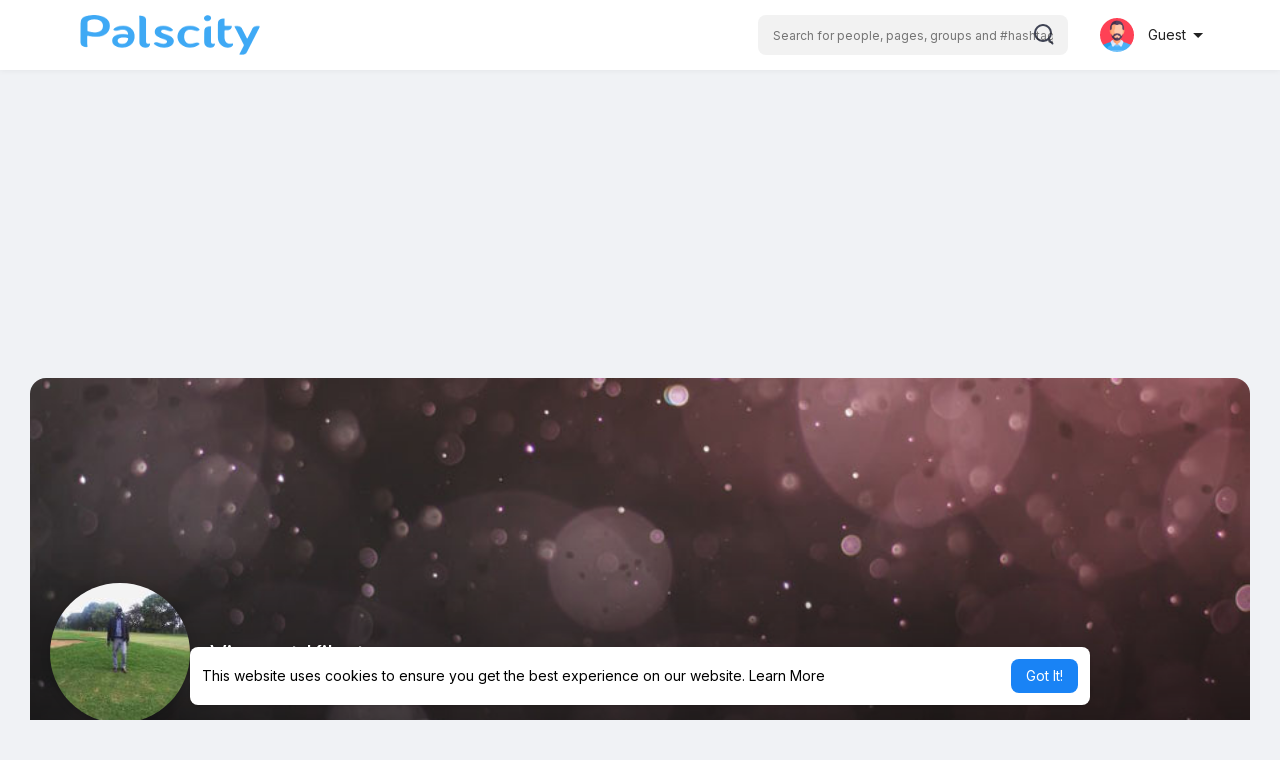

--- FILE ---
content_type: text/html; charset=utf-8
request_url: https://www.google.com/recaptcha/api2/aframe
body_size: 266
content:
<!DOCTYPE HTML><html><head><meta http-equiv="content-type" content="text/html; charset=UTF-8"></head><body><script nonce="is1VtkcjVvj3nwWHmuc08g">/** Anti-fraud and anti-abuse applications only. See google.com/recaptcha */ try{var clients={'sodar':'https://pagead2.googlesyndication.com/pagead/sodar?'};window.addEventListener("message",function(a){try{if(a.source===window.parent){var b=JSON.parse(a.data);var c=clients[b['id']];if(c){var d=document.createElement('img');d.src=c+b['params']+'&rc='+(localStorage.getItem("rc::a")?sessionStorage.getItem("rc::b"):"");window.document.body.appendChild(d);sessionStorage.setItem("rc::e",parseInt(sessionStorage.getItem("rc::e")||0)+1);localStorage.setItem("rc::h",'1768976447206');}}}catch(b){}});window.parent.postMessage("_grecaptcha_ready", "*");}catch(b){}</script></body></html>